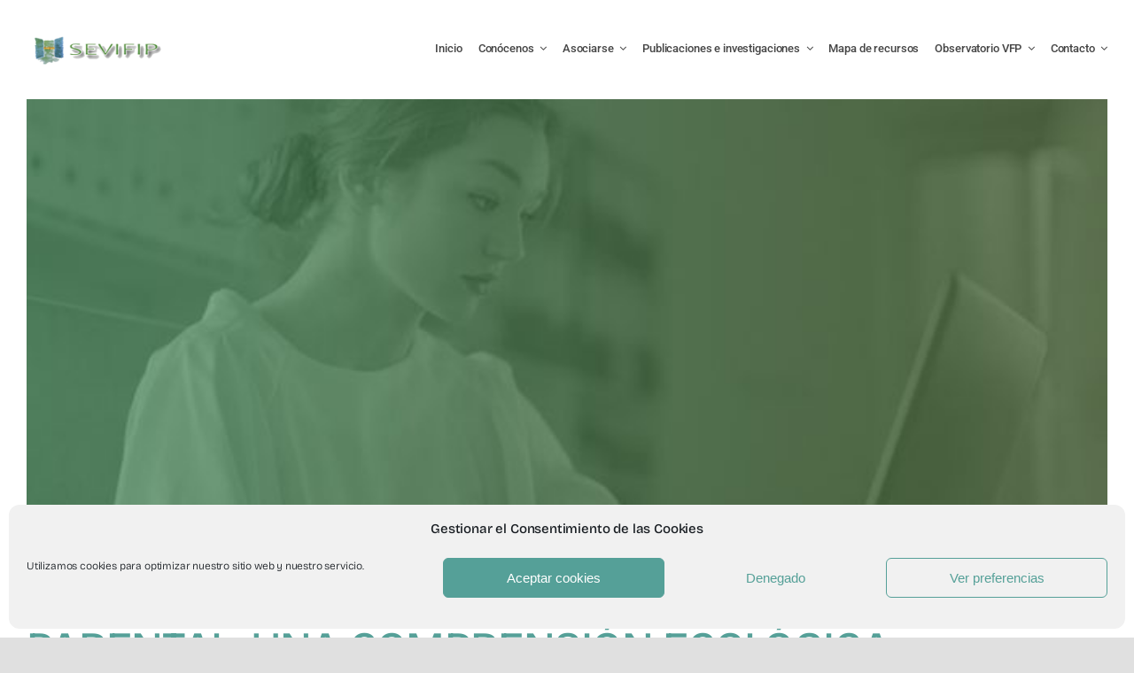

--- FILE ---
content_type: image/svg+xml
request_url: https://avada.website/recruitment/wp-content/uploads/sites/192/2024/12/column-style-06.svg
body_size: 283
content:
<svg width="512" height="70" viewBox="0 0 512 70" fill="none" xmlns="http://www.w3.org/2000/svg">
<rect width="1851" height="9509" transform="translate(-1135 -2591)" fill="white"/>
<path d="M-224 150H492C503.046 150 512 141.046 512 130V52.5C512 41.4543 503.161 32.5 492.115 32.5H184.891C125.781 32.5 117.5 0 61.415 0H-224.127C-235.173 0 -244 8.9543 -244 20V130C-244 141.046 -235.046 150 -224 150Z" fill="#191919"/>
</svg>
